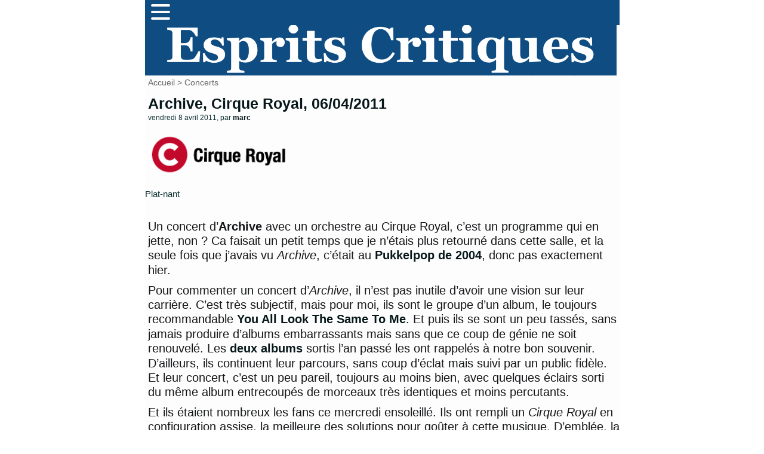

--- FILE ---
content_type: text/html; charset=utf-8
request_url: https://mescritiques.be/spip.php?article1329
body_size: 6449
content:
<!DOCTYPE html PUBLIC "-//W3C//DTD XHTML 1.0 Transitional//EN" "http://www.w3.org/TR/xhtml1/DTD/xhtml1-transitional.dtd">
<html dir="ltr" lang="fr">
<head>
	<title>Archive, Cirque Royal, 06/04/2011 - Esprits Critiques</title>
	<meta http-equiv="Content-Type" content="text/html; charset=utf-8" />
	<meta name="viewport" content="width=device-width, initial-scale=1.0">
        <meta name="description" content="Plat-nant Un concert d&#039;Archive avec un orchestre au Cirque Royal, c&#039;est un programme qui en jette, non ? Ca faisait un petit temps que je (&#8230;)" />
	<meta name="generator" content="SPIP" />
	<link rel="shortcut icon" href="squelettes/favicon.ico" />

	<!-- Lien vers le backend pour navigateurs eclaires -->
	<link rel="alternate" type="application/rss+xml" title="Syndiquer tout le site" href="spip.php?page=backend" />

	<!-- Ceci est la feuille de style par defaut pour le code genere par SPIP -->
	<link rel="stylesheet" href="squelettes/spip_style.css" type="text/css" media="all" />
	<!-- Feuille de styles CSS pour l'affichage du site sur ecran -->
	<link rel="stylesheet" href="squelettes/habillage.css" type="text/css" media="projection, screen, tv" />
	<!-- Feuille de styles CSS pour l'impression -->
	<link rel="stylesheet" href="" type="text/css" media="print" />
<link rel="preconnect" href="https://fonts.gstatic.com">
<link href="https://fonts.googleapis.com/css2?family=Lato&display=swap" rel="stylesheet">


<script>
var mediabox_settings={"auto_detect":true,"ns":"box","tt_img":true,"sel_g":"#documents_portfolio a[type='image\/jpeg'],#documents_portfolio a[type='image\/png'],#documents_portfolio a[type='image\/gif']","sel_c":".mediabox","str_ssStart":"Diaporama","str_ssStop":"Arr\u00eater","str_cur":"{current}\/{total}","str_prev":"Pr\u00e9c\u00e9dent","str_next":"Suivant","str_close":"Fermer","str_loading":"Chargement\u2026","str_petc":"Taper \u2019Echap\u2019 pour fermer","str_dialTitDef":"Boite de dialogue","str_dialTitMed":"Affichage d\u2019un media","splash_url":"","lity":{"skin":"_simple-dark","maxWidth":"90%","maxHeight":"90%","minWidth":"400px","minHeight":"","slideshow_speed":"2500","opacite":"0.9","defaultCaptionState":"expanded"}};
</script>
<!-- insert_head_css -->
<link rel="stylesheet" href="plugins-dist/mediabox/lib/lity/lity.css?1725909140" type="text/css" media="all" />
<link rel="stylesheet" href="plugins-dist/mediabox/lity/css/lity.mediabox.css?1725909140" type="text/css" media="all" />
<link rel="stylesheet" href="plugins-dist/mediabox/lity/skins/_simple-dark/lity.css?1725909140" type="text/css" media="all" /><link rel='stylesheet' type='text/css' media='all' href='plugins-dist/porte_plume/css/barre_outils.css?1725909141' />
<link rel='stylesheet' type='text/css' media='all' href='local/cache-css/cssdyn-css_barre_outils_icones_css-095292c6.css?1757666879' />
<script src="prive/javascript/jquery.js?1725909141" type="text/javascript"></script>

<script src="prive/javascript/jquery.form.js?1725909141" type="text/javascript"></script>

<script src="prive/javascript/jquery.autosave.js?1725909141" type="text/javascript"></script>

<script src="prive/javascript/jquery.placeholder-label.js?1725909141" type="text/javascript"></script>

<script src="prive/javascript/ajaxCallback.js?1725909141" type="text/javascript"></script>

<script src="prive/javascript/js.cookie.js?1725909141" type="text/javascript"></script>
<!-- insert_head -->
<script src="plugins-dist/mediabox/lib/lity/lity.js?1725909140" type="text/javascript"></script>
<script src="plugins-dist/mediabox/lity/js/lity.mediabox.js?1725909140" type="text/javascript"></script>
<script src="plugins-dist/mediabox/javascript/spip.mediabox.js?1725909140" type="text/javascript"></script><script type='text/javascript' src='plugins-dist/porte_plume/javascript/jquery.markitup_pour_spip.js?1725909141'></script>
<script type='text/javascript' src='plugins-dist/porte_plume/javascript/jquery.previsu_spip.js?1725909141'></script>
<script type='text/javascript' src='local/cache-js/jsdyn-javascript_porte_plume_start_js-4635de1b.js?1757666879'></script>

<!-- Plugin Métas + -->
<!-- Dublin Core -->
<link rel="schema.DC" href="https://purl.org/dc/elements/1.1/" />
<link rel="schema.DCTERMS" href="https://purl.org/dc/terms/" />
<meta name="DC.Format" content="text/html" />
<meta name="DC.Type" content="Text" />
<meta name="DC.Language" content="fr" />
<meta name="DC.Title" lang="fr" content="Archive, Cirque Royal, 06/04/2011 &#8211; Esprits Critiques" />
<meta name="DC.Description.Abstract" lang="fr" content="Plat-nant Un concert d&#039;Archive avec un orchestre au Cirque Royal, c&#039;est un programme qui en jette, non ? Ca faisait un petit temps que je n&#039;&#233;tais plus retourn&#233; dans cette salle, et la seule fois que&#8230;" />
<meta name="DC.Date" content="2011-04-08" />
<meta name="DC.Date.Modified" content="2024-09-09" />
<meta name="DC.Identifier" content="https://mescritiques.be/spip.php?article1329" />
<meta name="DC.Publisher" content="Esprits Critiques" />
<meta name="DC.Source" content="http://www.mescritiques.be" />

<meta name="DC.Creator" content="Esprits Critiques" />


<meta name="DC.Subject" content="concert" />




<!-- Open Graph -->
 
<meta property="og:rich_attachment" content="true" />

<meta property="og:site_name" content="Esprits Critiques" />
<meta property="og:type" content="article" />
<meta property="og:title" content="Archive, Cirque Royal, 06/04/2011 &#8211; Esprits Critiques" />
<meta property="og:locale" content="fr_FR" />
<meta property="og:url" content="https://mescritiques.be/spip.php?article1329" />
<meta property="og:description" content="Plat-nant Un concert d&#039;Archive avec un orchestre au Cirque Royal, c&#039;est un programme qui en jette, non ? Ca faisait un petit temps que je n&#039;&#233;tais plus retourn&#233; dans cette salle, et la seule fois que&#8230;" />

 

<meta property="og:image" content="https://mescritiques.be/local/cache-vignettes/L190xH100/251a97c388c55d508eb48f2d7b4d9b-48bf9.png" />
<meta property="og:image:width" content="190" />
<meta property="og:image:height" content="100" />
<meta property="og:image:type" content="image/png" />



<meta property="article:published_time" content="2011-04-08" />
<meta property="article:modified_time" content="2024-09-09" />

<meta property="article:author" content="Esprits Critiques" />


<meta property="article:tag" content="concert" />







<!-- Twitter Card -->
<meta name="twitter:card" content="summary_large_image" />
<meta name="twitter:title" content="Archive, Cirque Royal, 06/04/2011 &#8211; Esprits Critiques" />
<meta name="twitter:description" content="Plat-nant Un concert d&#039;Archive avec un orchestre au Cirque Royal, c&#039;est un programme qui en jette, non ? Ca faisait un petit temps que je n&#039;&#233;tais plus retourn&#233; dans cette salle, et la seule fois que&#8230;" />
<meta name="twitter:dnt" content="on" />
<meta name="twitter:url" content="https://mescritiques.be/spip.php?article1329" />

<meta name="twitter:image" content="https://mescritiques.be/local/cache-vignettes/L200xH100/95cc8aca7b4c6f399d3b355e933200-bc582.png?1727357900" />
</head>

<body class="page_article">
<div id="page">

	
	<nav>
      <div class="navbar">
        <div class="container nav-container">
            <input class="checkbox" type="checkbox" name="" id="" />
            <div class="hamburger-lines">
              <span class="line line1"></span>
              <span class="line line2"></span>
              <span class="line line3"></span>
            </div>  
          <div class="menu-items">
		<a href="spip.php?page=recherche">Rechercher</a></li>
                   	
                      <a href="spip.php?rubrique2">Critiques</a></li>
                   	
                      <a href="spip.php?rubrique11">Playlist</a></li>
                   	
                      <a href="spip.php?rubrique12">Concerts</a></li>
                               
          </div>
        </div>
      </div>
    </nav>

<meta name="viewport" content="width=device-width, initial-scale=1.0">
<div id="entete">

<a rel="start" href="http://www.mescritiques.be/">
<img
	src="IMG/logo/siteon0.png?1694718880"
	class="spip_logo"
	width="1315"
	height="142"
	alt=""/>

</a>
<br class="nettoyeur" />
</div>
	
	<div id="hierarchie"><a href="http://www.mescritiques.be/">Accueil</a> &gt; <a href="spip.php?rubrique12">Concerts</a></div>

	<div id="conteneur">

		
           
		<div id="contenu">
 			<div id="navigation">

					
          
        	</div>
			<!-- fin navigation -->

			<div class="cartouche">
	          
      			<div class="surlignable"> 
	   				
       				<h1>Archive, Cirque Royal, 06/04/2011</h1>				
       				
       				<p><small>vendredi 8 avril 2011, par  <span class="vcard author"><a class="url fn spip_in" href="spip.php?auteur2">marc</a></span></small></p>
     			 </div>

            	<h1 class="titre">
            	</h1>                     
       			<p><img
	src="local/cache-vignettes/L250xH100/arton1329-c1d82.png?1725940091" class='spip_logo' width='250' height='100'
	alt="" /></p>

			</div>

			
			<div class="chapo"><p>Plat-nant</p></div>
			<br class="nettoyeur" />
			
			<div class="texte"><p>Un concert d’<strong>Archive</strong> avec un orchestre au Cirque Royal, c’est un programme qui en jette, non&nbsp;? Ca faisait un petit temps que je n’étais plus retourné dans cette salle, et la seule fois que j’avais vu <i>Archive</i>, c’était au <a href="spip.php?article389" class="spip_in">Pukkelpop de 2004</a>, donc pas exactement hier.</p>
<p>Pour commenter un concert d’<i>Archive</i>, il n’est pas inutile d’avoir une vision sur leur carrière. C’est très subjectif, mais pour moi, ils sont le groupe d’un album, le toujours recommandable <a href="spip.php?article44" class="spip_in">You All Look The Same To Me</a>. Et puis ils se sont un peu tassés, sans jamais produire d’albums embarrassants mais sans que ce coup de génie ne soit renouvelé. Les <a href="spip.php?article935" class="spip_in">deux albums</a> sortis l’an passé les ont rappelés à notre bon souvenir. D’ailleurs, ils continuent leur parcours, sans coup d’éclat mais suivi par un public fidèle. Et leur concert, c&#8217;est un peu pareil, toujours au moins bien, avec quelques éclairs sorti du même album entrecoupés de morceaux très identiques et moins percutants.</p>
<p>Et ils étaient nombreux les fans ce mercredi ensoleillé. Ils ont rempli un <i>Cirque Royal</i> en configuration assise, la meilleure des solutions pour goûter à cette musique. D’emblée, la présence d’une section de cordes complètes se révèle un bon moyen d’obtenir un son soyeux, et leurs mélodies sont toujours imparables, c’est la qualité qui leur permet de ne jamais être anodins. En concert, certains aspects ressortent plus cependant. L’effarante vacuité des textes par exemple, mais aussi une uniformité des morceaux. Le public les reconnait pourtant souvent, mais il faut attendre un grandiose <i>I’m Finding It So Hard</i> (de l’album que vous savez) pour qu’on se souvienne pourquoi ils nous sont chers. Le contrecoup ne se fera pas attendre, retombant dans un calme plat qui contraste avec les attentes d’une audience qui guette la moindre petite montée, la moindre occasion de s’enflammer. Las, elle seront rares ces occasions. Un <i>Bullets</i> tiré de <a href="spip.php?article831" class="spip_in">Controlling Crowds</a> incandescent par exemple.</p>
<p>Le chant est toujours très propre, très pro, mais manque parfois d’émotion dans le chef d’une chanteuse qui a une belle voix mais purement décorative. Dans les rappels, leur énorme <i>Again</i> ne reprendra pas ce qui fait le sel de ce morceau, à savoir cette montée en couches successives qui ne relâche pas son étreinte. Une occasion manquée.</p>
<p>Archive est un groupe impeccable, rarement pris en défaut de mauvais goût, mais est tellement lisse que l’émotion ne ressort pas. Ils sont maitres d’une musique au terme désuet, le rock planant, qui se déguste en tapis, mais peine à prendre aux tripes.</p>
                        <ul>
                        Article Ecrit par <span class="vcard author"><a class="url fn spip_in" href="spip.php?auteur2">marc</a></span>
			</div>

			<br class="nettoyeur" />

			

			


			


			

			
			<h2 class="forum-repondre"><a href="spip.php?page=forum&amp;id_article=1329">Répondre à cet article</a></h2>
			<h2>3
Messages</h2>



<ul class="forum">

	

	<li class="forum-fil">

		<div class="forum-message">
			<div class="forum-chapo">
				<strong class="forum-titre"><a href="#forum3296" name="forum3296" id="forum3296">Archive, Cirque Royal, 06/04/2011</a></strong>
				<small>8 avril 2011&nbsp;16:52, par  <span class="">Laurent</span></small>
			</div>
			<div class="forum-texte">
				<span style='word-wrap:break-word;'><p>Il avaient déjà fait le coup : Cirque Royal, orchestre (l’Ensemble Musiques Nouvelles si je ne dis pas de bêtise), c’était dans le cadre des Nuits du Bota et c’était bien. La peur du déjà vu et surtout le prix de ce concert-ci m’ont dissuadé et je te remercie de ne me faire rien regretter. Depuis que Craig Walker a quitté le groupe, en effet, Archive est un groupe qu’on continue d’aimer mais qu’on écoute un peu trop poliment. Il n’empêche que <i>The Empty Bottle</i> reste une de mes chansons préférées de 2009. Comme quoi ils parviennent encore à épater de temps en temps... en studio, du moins.</p></span>
				
				

				

				<p class="repondre"><a href="spip.php?page=forum&amp;id_article=1329&amp;id_forum=3296" rel="noindex nofollow">repondre message</a></p>
			</div>
		</div>

		

	</li>
	

	<li class="forum-fil">

		<div class="forum-message">
			<div class="forum-chapo">
				<strong class="forum-titre"><a href="#forum3300" name="forum3300" id="forum3300">Archive, Cirque Royal, 06/04/2011</a></strong>
				<small>8 avril 2011&nbsp;19:38, par  <span class="">mmarsupilami</span></small>
			</div>
			<div class="forum-texte">
				<span style='word-wrap:break-word;'><p>Oui, sans orchestre, j’aurais fait le même rapport aux dernières Ardentes...<br class="autobr">
Tout parfait, tout ennuyant !</p></span>
				
				

				

				<p class="repondre"><a href="spip.php?page=forum&amp;id_article=1329&amp;id_forum=3300" rel="noindex nofollow">repondre message</a></p>
			</div>
		</div>

		

	</li>
	

	<li class="forum-fil">

		<div class="forum-message">
			<div class="forum-chapo">
				<strong class="forum-titre"><a href="#forum3303" name="forum3303" id="forum3303">Archive, Cirque Royal, 06/04/2011</a></strong>
				<small>9 avril 2011&nbsp;13:52, par  <span class="">THiB</span></small>
			</div>
			<div class="forum-texte">
				<span style='word-wrap:break-word;'><p>Et bien ca me rassure, je suis à 100% d’accord avec ton avis. Mes amis ayant tous trouvés ca grandiose je me demandais si j’étais passé à coté du concert !!<br class="autobr">
La meilleure chose pour résumer mon impression, c’est que Mogwai une semaine plus tôt m’a embarqué et le voyage s’est achevé avec le concert. Ici je me suis senti spectateur du voyage. <br class="autobr">
Comme tu as dit beaucoup trop lisse. Et depuis le départ de Craig Walker j’ai un peu l’impression que c’est un très bon cover band mais plus le Archive magique de "You all look the same to me" !!<br class="autobr">
Mais bon, pas un mauvais concert non plus.</p></span>
				
				

				

				<p class="repondre"><a href="spip.php?page=forum&amp;id_article=1329&amp;id_forum=3303" rel="noindex nofollow">repondre message</a></p>
			</div>
		</div>

		

	</li>
	

</ul>

<div class="divers">
<h2 class="menu-titre">Articles connexes</h2>
	<ul>
 


	            <li class="extrait">
<div style="   background-color: #ffd0b2;"> 
               <class="spip_logos"><a href="spip.php?article2730"><img
	src="IMG/logo/arton2730.jpg?1686643333" class='spip_logo' width='100' height='100' alt='The Veils, Botanique, Bruxelles, 11/06/2023' style='float:left' /></a>
               </class>
			
               <h3 class="titre"><a href="spip.php?article2730">The Veils, Botanique, Bruxelles, 11/06/2023</a></h3>
              <div class="texte">
 
<p>Appelez-ça de la fidélité si vous voulez, mais quand The Veils passe en Belgique, on se doit de (re-re-re)voir ça. Mais reprenons les choses au début. La première partie est assurée par Nana M Rose qui déboule seule avec sa robe à volants et une claviériste. C’est forcément simple, on se dit que les morceaux sont recueillis et que sa voix est belle mais en au moins deux occasions, c’est bien&nbsp;(…)</p>


	            <li class="extrait">
<div style="   background-color: #8a898c;"> 
               <class="spip_logos"><a href="spip.php?article2724"><img
	src="IMG/logo/arton2724.jpg?1685816299" class='spip_logo' width='100' height='100' alt='Xiu Xiu, Botanique, Bruxelles, 31/05/2023' style='float:left' /></a>
               </class>
			
               <h3 class="titre"><a href="spip.php?article2724">Xiu Xiu, Botanique, Bruxelles, 31/05/2023</a></h3>
              <div class="texte">
 
<p>S’il est vrai que les plaisirs viennent des contrastes, l’enchainement d’Elton John au Sportpaleis (oui oui c’était très bien) et de Xiu Xiu à la Rotonde du Botanique a de quoi ravir. Mais reprenons les choses depuis le début. Si vous êtes à la recherche d’une première partie qui met tout le monde dans l’ambiance, alors Landrose est un excellent conseil. Evidemment, il faut que le public&nbsp;(…)</p>


	            <li class="extrait">
<div style="   background-color: #d0c4b5;"> 
               <class="spip_logos"><a href="spip.php?article2716"><img
	src="IMG/logo/arton2716.jpg?1682774114" class='spip_logo' width='100' height='67' alt='Albin de la Simone, Botanique, Bruxelles, 28/04/2023' style='float:left' /></a>
               </class>
			
               <h3 class="titre"><a href="spip.php?article2716">Albin de la Simone, Botanique, Bruxelles, 28/04/2023</a></h3>
              <div class="texte">
 
<p>Les Nuits Botanique fêtent leurs 30 ans&nbsp;! Pourtant, la fête n’est pas au rendez-vous. Pas de musique d’ambiance, pas de foodtruck en vue, seul le chapiteau dans le joli parc indique qu’on n’est pas un jour ordinaire. 
<br class='autobr' />
Passons, on est là pour revoir Albin de la Simone. On avait senti sur son dernier et excellent Les Cent Prochaines Annéesqu’il prenant un (petit) tournant. Ca se confirme sur&nbsp;(…)</p>


	            <li class="extrait">
<div style="   background-color: #f8ac8f;"> 
               <class="spip_logos"><a href="spip.php?article2693"><img
	src="IMG/logo/arton2693.jpg?1678634728" class='spip_logo' width='100' height='100' alt='Will Sheff, Botanique, Bruxelles, 10/03/2023' style='float:left' /></a>
               </class>
			
               <h3 class="titre"><a href="spip.php?article2693">Will Sheff, Botanique, Bruxelles, 10/03/2023</a></h3>
              <div class="texte">
 
<p>Quelques images d’un concert une fois encore fantastique de Will Sheff. Avec de tous nouveaux musiciens, il garde toute son intensité et sa versatilité en fait une sorte de Neil Young pour la génération toujours dans la vie active. Evidemment, son seul album solo Nothing Special a fourni l’épine dorsale de la setlist, mais des classiques sont toujours là. On ne se lassera jamais d’Okkervil&nbsp;(…)</p>


			</ul>
			</div>
	

	</div><!-- fin contenu -->

	</div><!-- fin conteneur -->

	
	<footer class="footer clearfix" role="contentinfo">
	<p class="colophon">
		 2004 - 2026 Esprits Critiques
		<br /><a rel="contents" href="spip.php?page=plan" class="first">Plan du site</a>
		  | <a href="spip.php?page=login&amp;url=spip.php%3Farticle167" rel="nofollow" class='login_modal'>Se connecter</a> | 
		<a rel="nofollow" href="spip.php?page=contact">Contact</a> |
		<a href="http://www.spip.net/" title="Site réalisé avec SPIP"><img src="squelettes/spip.ico" alt="SPIP" width="16" height="16" /></a>
</footer>
</div><!-- fin page -->
</body>
</html>



--- FILE ---
content_type: text/css
request_url: https://mescritiques.be/local/cache-css/cssdyn-css_barre_outils_icones_css-095292c6.css?1757666879
body_size: 535
content:
/* #PRODUIRE{fond=css/barre_outils_icones.css,hash=8d200f5dcdf920ee8f9faaa14811de27}
   md5:09743a46cf0ce3cb8532689116447294 */

.markItUp .outil_header1>a>em {background-image:url(//mescritiques.be/plugins-dist/porte_plume/icones_barre/spt-v1.svg);background-position:-2px -2px}
.markItUp .outil_bold>a>em {background-image:url(//mescritiques.be/plugins-dist/porte_plume/icones_barre/spt-v1.svg);background-position:-2px -22px}
.markItUp .outil_italic>a>em {background-image:url(//mescritiques.be/plugins-dist/porte_plume/icones_barre/spt-v1.svg);background-position:-2px -42px}
.markItUp .outil_stroke_through>a>em {background-image:url(//mescritiques.be/plugins-dist/porte_plume/icones_barre/spt-v1.svg);background-position:-2px -62px}
.markItUp .outil_liste_ul>a>em {background-image:url(//mescritiques.be/plugins-dist/porte_plume/icones_barre/spt-v1.svg);background-position:-2px -442px}
.markItUp .outil_liste_ol>a>em {background-image:url(//mescritiques.be/plugins-dist/porte_plume/icones_barre/spt-v1.svg);background-position:-2px -462px}
.markItUp .outil_indenter>a>em {background-image:url(//mescritiques.be/plugins-dist/porte_plume/icones_barre/spt-v1.svg);background-position:-2px -482px}
.markItUp .outil_desindenter>a>em {background-image:url(//mescritiques.be/plugins-dist/porte_plume/icones_barre/spt-v1.svg);background-position:-2px -502px}
.markItUp .outil_quote>a>em {background-image:url(//mescritiques.be/plugins-dist/porte_plume/icones_barre/spt-v1.svg);background-position:-2px -302px}
.markItUp .outil_poesie>a>em {background-image:url(//mescritiques.be/plugins-dist/porte_plume/icones_barre/spt-v1.svg);background-position:-2px -322px}
.markItUp .outil_link>a>em {background-image:url(//mescritiques.be/plugins-dist/porte_plume/icones_barre/spt-v1.svg);background-position:-2px -342px}
.markItUp .outil_notes>a>em {background-image:url(//mescritiques.be/plugins-dist/porte_plume/icones_barre/spt-v1.svg);background-position:-2px -362px}
.markItUp .outil_guillemets>a>em {background-image:url(//mescritiques.be/plugins-dist/porte_plume/icones_barre/spt-v1.svg);background-position:-2px -522px}
.markItUp .outil_guillemets_simples>a>em {background-image:url(//mescritiques.be/plugins-dist/porte_plume/icones_barre/spt-v1.svg);background-position:-2px -542px}
.markItUp .outil_guillemets_de>a>em {background-image:url(//mescritiques.be/plugins-dist/porte_plume/icones_barre/spt-v1.svg);background-position:-2px -562px}
.markItUp .outil_guillemets_de_simples>a>em {background-image:url(//mescritiques.be/plugins-dist/porte_plume/icones_barre/spt-v1.svg);background-position:-2px -582px}
.markItUp .outil_guillemets_uniques>a>em {background-image:url(//mescritiques.be/plugins-dist/porte_plume/icones_barre/spt-v1.svg);background-position:-2px -602px}
.markItUp .outil_caracteres>a>em {background-image:url(//mescritiques.be/plugins-dist/porte_plume/icones_barre/spt-v1.svg);background-position:-2px -282px}
.markItUp .outil_a_maj_grave>a>em {background-image:url(//mescritiques.be/plugins-dist/porte_plume/icones_barre/spt-v1.svg);background-position:-2px -162px}
.markItUp .outil_e_maj_aigu>a>em {background-image:url(//mescritiques.be/plugins-dist/porte_plume/icones_barre/spt-v1.svg);background-position:-2px -202px}
.markItUp .outil_e_maj_grave>a>em {background-image:url(//mescritiques.be/plugins-dist/porte_plume/icones_barre/spt-v1.svg);background-position:-2px -222px}
.markItUp .outil_aelig>a>em {background-image:url(//mescritiques.be/plugins-dist/porte_plume/icones_barre/spt-v1.svg);background-position:-2px -142px}
.markItUp .outil_aelig_maj>a>em {background-image:url(//mescritiques.be/plugins-dist/porte_plume/icones_barre/spt-v1.svg);background-position:-2px -122px}
.markItUp .outil_oe>a>em {background-image:url(//mescritiques.be/plugins-dist/porte_plume/icones_barre/spt-v1.svg);background-position:-2px -262px}
.markItUp .outil_oe_maj>a>em {background-image:url(//mescritiques.be/plugins-dist/porte_plume/icones_barre/spt-v1.svg);background-position:-2px -242px}
.markItUp .outil_ccedil_maj>a>em {background-image:url(//mescritiques.be/plugins-dist/porte_plume/icones_barre/spt-v1.svg);background-position:-2px -182px}
.markItUp .outil_uppercase>a>em {background-image:url(//mescritiques.be/plugins-dist/porte_plume/icones_barre/spt-v1.svg);background-position:-2px -82px}
.markItUp .outil_lowercase>a>em {background-image:url(//mescritiques.be/plugins-dist/porte_plume/icones_barre/spt-v1.svg);background-position:-2px -102px}
.markItUp .outil_code>a>em {background-image:url(//mescritiques.be/plugins-dist/porte_plume/icones_barre/spt-v1.svg);background-position:-2px -382px}
.markItUp .outil_cadre>a>em {background-image:url(//mescritiques.be/plugins-dist/porte_plume/icones_barre/spt-v1.svg);background-position:-2px -402px}
.markItUp .outil_clean>a>em {background-image:url(//mescritiques.be/plugins-dist/porte_plume/icones_barre/spt-v1.svg);background-position:-2px -422px}
.markItUp .outil_preview>a>em {background-image:url(//mescritiques.be/plugins-dist/porte_plume/icones_barre/spt-v1.svg);background-position:-2px -622px}

/* roue ajax */
.ajaxLoad{
		position:relative;
}
.ajaxLoad:after {
		content:"";
		display:block;
		width:5em;
		height:5em;
		border:1px solid #eee;
		background:#fff url('//mescritiques.be/prive/images/loader.svg') center no-repeat;
		background-size:50%;
		opacity:0.5;
		position:absolute;
		left:50%;
		top:50%;
		margin-left:-2.5em;
		margin-top:-2.5em;
}
.fullscreen .ajaxLoad:after {
		position:fixed;
		left:75%;
}
